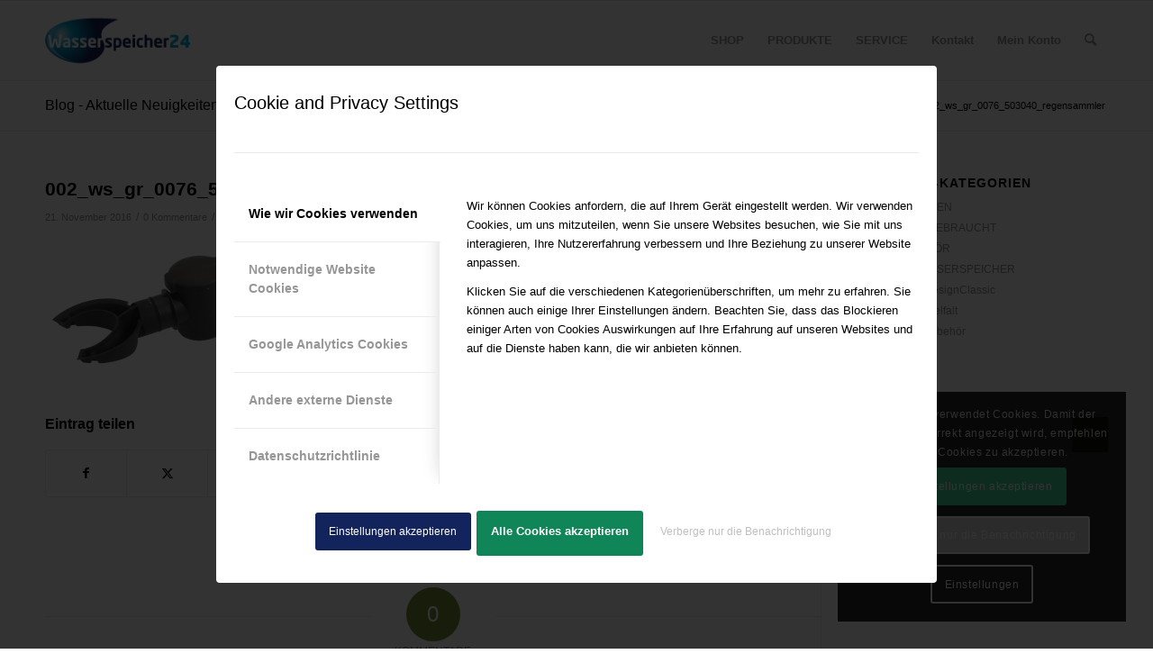

--- FILE ---
content_type: text/css
request_url: https://wasserspeicher24.com/wp-content/micro-themes/active-styles.css?mts=282&ver=6.9
body_size: 767
content:
/*  MICROTHEMER STYLES  */

/*= Animations ================ */

@-webkit-keyframes pulse {
  from {
    -webkit-transform: scale3d(1, 1, 1);
    transform: scale3d(1, 1, 1);
  }

  50% {
    -webkit-transform: scale3d(1.05, 1.05, 1.05);
    transform: scale3d(1.05, 1.05, 1.05);
  }

  to {
    -webkit-transform: scale3d(1, 1, 1);
    transform: scale3d(1, 1, 1);
  }
}

@keyframes pulse {
  from {
    -webkit-transform: scale3d(1, 1, 1);
    transform: scale3d(1, 1, 1);
  }

  50% {
    -webkit-transform: scale3d(1.05, 1.05, 1.05);
    transform: scale3d(1.05, 1.05, 1.05);
  }

  to {
    -webkit-transform: scale3d(1, 1, 1);
    transform: scale3d(1, 1, 1);
  }
}


/*= General =================== */

/** General >> Av section 2 woocommerce loop category title **/
#av_section_2 .woocommerce-loop-category__title {
	font-size: 18px !important;
	line-height: 19.8px !important;
	font-weight: bolder !important;
	text-align: center !important;
	margin-top: 5px !important;
	margin-bottom: 5px !important;
}


/*= Header ==================== */

/** Header >> Container wrap logo dropdown widget cart **/
.container_wrap_logo .dropdown_widget_cart {
	
}


/*= General 2 ================= */

/** General 2 >> AviaPrivacyVideoEmbedsDisabled **/
#aviaPrivacyVideoEmbedsDisabled {
	background-color: rgb(49, 134, 92) !important;
	width: 15px !important;
	min-width: 15px !important;
	height: 15px !important;
	min-height: 15px !important;
}

/** General 2 >> Av consent extra info avia cookie consent button 3 **/
#av-consent-extra-info .avia-cookie-consent-button-3 {
	font-size: 13px !important;
	font-weight: bold !important;
	background-color: rgb(49, 134, 92) !important;
	width: 185px !important;
	height: 50px !important;
	border-color: rgba(49, 134, 92, 0.5) !important;
	-webkit-animation-name: pulse !important;
	animation-name: pulse !important;
	-webkit-animation-duration: 0.5s !important;
	animation-duration: 0.5s !important;
}

/** General 2 >> Av consent extra info avia cookie hide notification **/
#av-consent-extra-info .avia-cookie-hide-notification {
	color: rgb(191, 191, 191) !important;
	background-color: rgb(255, 255, 255) !important;
	border-style: none !important;
}

/** General 2 >> Av consent extra info avia cookie consent button 2 **/
#av-consent-extra-info .avia-cookie-consent-button-2 {
	background-color: rgb(19, 35, 91) !important;
	border-color: rgb(19, 35, 91) !important;
}

/** General 2 >> Av consent extra info avia cookie consent button 4 **/
#av-consent-extra-info .avia-cookie-consent-button-4 {
	background-color: rgb(19, 35, 91) !important;
	border-color: rgba(19, 35, 91, 0.5) !important;
}

/** General 2 >> Av consent extra info avia cookie consent button 5 **/
#av-consent-extra-info .avia-cookie-consent-button-5 {
	font-size: 13px !important;
	font-weight: bold !important;
	background-color: rgb(15, 133, 88) !important;
	width: 185px !important;
	height: 50px !important;
	border-color: rgba(15, 133, 88, 0.5) !important;
	-webkit-animation-name: pulse !important;
	animation-name: pulse !important;
	-webkit-animation-duration: 0.5s !important;
	animation-duration: 0.5s !important;
}

/** General 2 >> Main heading color **/
#main .heading-color {
	margin-top: 2% !important;
}


/*= Startseite ================ */

/** Startseite >> KategorienStartseite **/
#KategorienStartseite {
	
}


/*( Large Desktop )*/
@media (min-width: 1200px) {

	/*= Startseite ================ */

	/** Startseite >> KategorienStartseite **/
	#KategorienStartseite {
	width: 100% !important;
	margin: 0 25% 0 25% !important;
	float: none !important;
}


}


/*( Desktop & Tablet )*/
@media (min-width: 768px) and (max-width: 979px) {

	/*= General =================== */

	/** General >> Av section 2 woocommerce loop category title **/
	#av_section_2 .woocommerce-loop-category__title {
	font-size: 17px !important;
}


	/*= Startseite ================ */

	/** Startseite >> KategorienStartseite **/
	#KategorienStartseite {
	width: 100% !important;
	margin: 0 25% 0 25% !important;
	float: none !important;
}


}


/*( Tablet & Phone )*/
@media (max-width: 767px) {

	/*= General =================== */

	/** General >> Av section 2 woocommerce loop category title **/
	#av_section_2 .woocommerce-loop-category__title {
	font-size: 16px !important;
}


}


/*( Phone )*/
@media (max-width: 480px) {

	/*= General =================== */

	/** General >> Av section 2 woocommerce loop category title **/
	#av_section_2 .woocommerce-loop-category__title {
	font-size: 16px !important;
}


}


/*( Midsize Desktop 1200 )*/
@media (min-width: 980px) and (max-width: 1199px) {

	/*= Startseite ================ */

	/** Startseite >> KategorienStartseite **/
	#KategorienStartseite {
	width: 100% !important;
	margin: 0 25% 0 25% !important;
	float: none !important;
}


}

